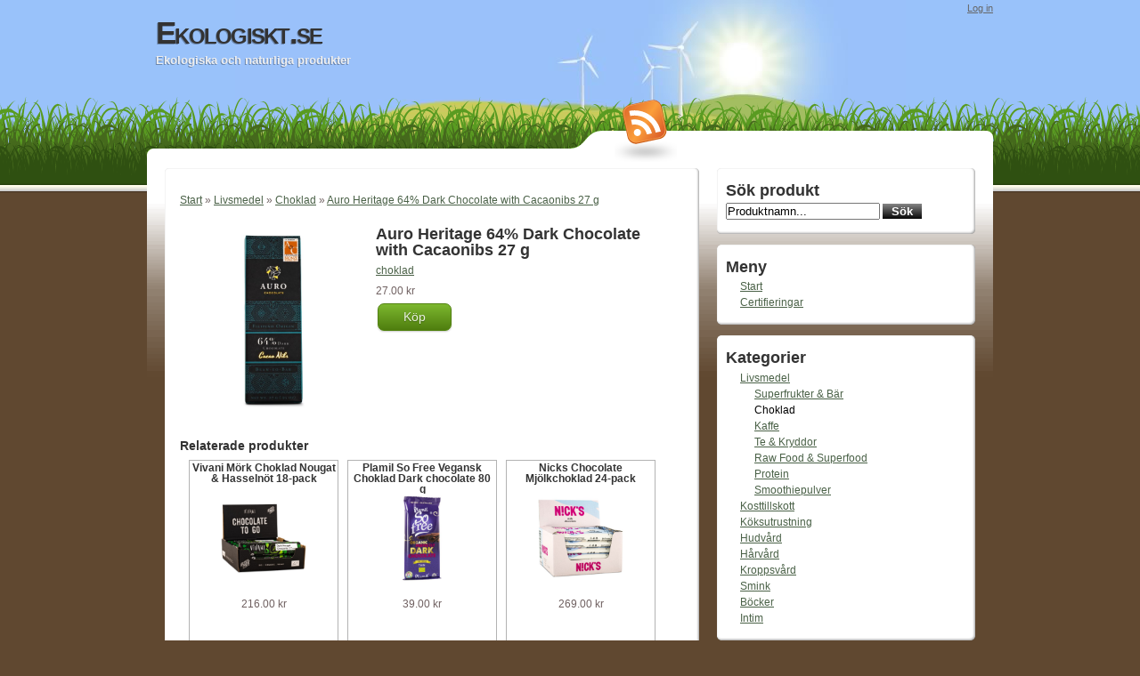

--- FILE ---
content_type: text/html; charset=UTF-8
request_url: https://ekologiskt.se/store/choklad/auro-heritage-64-dark-chocolate-with-cacaonibs-27-g-6077300086564762/
body_size: 9107
content:
<!DOCTYPE html PUBLIC "-//W3C//DTD XHTML 1.0 Transitional//EN" "http://www.w3.org/TR/xhtml1/DTD/xhtml1-transitional.dtd">
<html xmlns="http://www.w3.org/1999/xhtml" xml:lang="en" lang="en:gb">
<head profile="http://gmpg.org/xfn/11">
	<title>Auro Heritage 64% Dark Chocolate with Cacaonibs 27 g | Ekologiskt.se</title>
	<base href="https://ekologiskt.se"></base>

	<meta http-equiv="Content-Type" content="text/html; charset=UTF-8" />
	<meta http-equiv="imagetoolbar" content="no" />
	<meta name="MSSmartTagsPreventParsing" content="TRUE" />
	<link rel='archives' title='September 2016' href='https://ekologiskt.se/2016/09/' />
	<link rel='archives' title='January 2015' href='https://ekologiskt.se/2015/01/' />
	<link rel='archives' title='July 2014' href='https://ekologiskt.se/2014/07/' />
	<link rel='archives' title='April 2014' href='https://ekologiskt.se/2014/04/' />
	<link rel='archives' title='January 2014' href='https://ekologiskt.se/2014/01/' />
	<link rel='archives' title='November 2013' href='https://ekologiskt.se/2013/11/' />
	<link rel='archives' title='August 2013' href='https://ekologiskt.se/2013/08/' />
	<link rel='archives' title='March 2013' href='https://ekologiskt.se/2013/03/' />
	<link rel="pingback" href="https://ekologiskt.se/xmlrpc.php" />
	<link rel="alternate" type="application/rss+xml" title="Ekologiskt.se &raquo; global feed" href="https://ekologiskt.se/feed/" />

	<link rel="stylesheet" href="https://ekologiskt.se/wp-content/themes/grassland/style.css" type="text/css" media="screen" />
	<!--[if !IE]>-->
	<link rel="stylesheet" href="https://ekologiskt.se/wp-content/themes/grassland/iphone.css" type="text/css" media="only screen and (max-device-width: 480px)"/>
	<!--<![endif]-->
	<!--[if lt IE 7]>
	<link rel="stylesheet" href="https://ekologiskt.se/wp-content/themes/grassland/ie.css" type="text/css" media="screen"/>
	<style media="screen" type="text/css">
		.postFrame .IEFix {filter:progid:DXImageTransform.Microsoft.AlphaImageLoader(src='https://ekologiskt.se/wp-content/themes/grassland/images/post.png'), sizingMethod='image'}
		.widget .IEFix    {filter:progid:DXImageTransform.Microsoft.AlphaImageLoader(src='https://ekologiskt.se/wp-content/themes/grassland/images/widget.png'), sizingMethod='image'}
		#headerRSS        {filter:progid:DXImageTransform.Microsoft.AlphaImageLoader(src='https://ekologiskt.se/wp-content/themes/grassland/images/rss.png'), sizingMethod='image'}
	</style>
	<![endif]-->
	<meta name='robots' content='max-image-preview:large' />
<link rel="alternate" title="oEmbed (JSON)" type="application/json+oembed" href="https://ekologiskt.se/wp-json/oembed/1.0/embed?url=https%3A%2F%2Fekologiskt.se%2F" />
<link rel="alternate" title="oEmbed (XML)" type="text/xml+oembed" href="https://ekologiskt.se/wp-json/oembed/1.0/embed?url=https%3A%2F%2Fekologiskt.se%2F&#038;format=xml" />
		<!-- This site uses the Google Analytics by MonsterInsights plugin v9.11.1 - Using Analytics tracking - https://www.monsterinsights.com/ -->
		<!-- Note: MonsterInsights is not currently configured on this site. The site owner needs to authenticate with Google Analytics in the MonsterInsights settings panel. -->
					<!-- No tracking code set -->
				<!-- / Google Analytics by MonsterInsights -->
		<style id='wp-img-auto-sizes-contain-inline-css' type='text/css'>
img:is([sizes=auto i],[sizes^="auto," i]){contain-intrinsic-size:3000px 1500px}
/*# sourceURL=wp-img-auto-sizes-contain-inline-css */
</style>
<style id='wp-emoji-styles-inline-css' type='text/css'>

	img.wp-smiley, img.emoji {
		display: inline !important;
		border: none !important;
		box-shadow: none !important;
		height: 1em !important;
		width: 1em !important;
		margin: 0 0.07em !important;
		vertical-align: -0.1em !important;
		background: none !important;
		padding: 0 !important;
	}
/*# sourceURL=wp-emoji-styles-inline-css */
</style>
<style id='wp-block-library-inline-css' type='text/css'>
:root{--wp-block-synced-color:#7a00df;--wp-block-synced-color--rgb:122,0,223;--wp-bound-block-color:var(--wp-block-synced-color);--wp-editor-canvas-background:#ddd;--wp-admin-theme-color:#007cba;--wp-admin-theme-color--rgb:0,124,186;--wp-admin-theme-color-darker-10:#006ba1;--wp-admin-theme-color-darker-10--rgb:0,107,160.5;--wp-admin-theme-color-darker-20:#005a87;--wp-admin-theme-color-darker-20--rgb:0,90,135;--wp-admin-border-width-focus:2px}@media (min-resolution:192dpi){:root{--wp-admin-border-width-focus:1.5px}}.wp-element-button{cursor:pointer}:root .has-very-light-gray-background-color{background-color:#eee}:root .has-very-dark-gray-background-color{background-color:#313131}:root .has-very-light-gray-color{color:#eee}:root .has-very-dark-gray-color{color:#313131}:root .has-vivid-green-cyan-to-vivid-cyan-blue-gradient-background{background:linear-gradient(135deg,#00d084,#0693e3)}:root .has-purple-crush-gradient-background{background:linear-gradient(135deg,#34e2e4,#4721fb 50%,#ab1dfe)}:root .has-hazy-dawn-gradient-background{background:linear-gradient(135deg,#faaca8,#dad0ec)}:root .has-subdued-olive-gradient-background{background:linear-gradient(135deg,#fafae1,#67a671)}:root .has-atomic-cream-gradient-background{background:linear-gradient(135deg,#fdd79a,#004a59)}:root .has-nightshade-gradient-background{background:linear-gradient(135deg,#330968,#31cdcf)}:root .has-midnight-gradient-background{background:linear-gradient(135deg,#020381,#2874fc)}:root{--wp--preset--font-size--normal:16px;--wp--preset--font-size--huge:42px}.has-regular-font-size{font-size:1em}.has-larger-font-size{font-size:2.625em}.has-normal-font-size{font-size:var(--wp--preset--font-size--normal)}.has-huge-font-size{font-size:var(--wp--preset--font-size--huge)}.has-text-align-center{text-align:center}.has-text-align-left{text-align:left}.has-text-align-right{text-align:right}.has-fit-text{white-space:nowrap!important}#end-resizable-editor-section{display:none}.aligncenter{clear:both}.items-justified-left{justify-content:flex-start}.items-justified-center{justify-content:center}.items-justified-right{justify-content:flex-end}.items-justified-space-between{justify-content:space-between}.screen-reader-text{border:0;clip-path:inset(50%);height:1px;margin:-1px;overflow:hidden;padding:0;position:absolute;width:1px;word-wrap:normal!important}.screen-reader-text:focus{background-color:#ddd;clip-path:none;color:#444;display:block;font-size:1em;height:auto;left:5px;line-height:normal;padding:15px 23px 14px;text-decoration:none;top:5px;width:auto;z-index:100000}html :where(.has-border-color){border-style:solid}html :where([style*=border-top-color]){border-top-style:solid}html :where([style*=border-right-color]){border-right-style:solid}html :where([style*=border-bottom-color]){border-bottom-style:solid}html :where([style*=border-left-color]){border-left-style:solid}html :where([style*=border-width]){border-style:solid}html :where([style*=border-top-width]){border-top-style:solid}html :where([style*=border-right-width]){border-right-style:solid}html :where([style*=border-bottom-width]){border-bottom-style:solid}html :where([style*=border-left-width]){border-left-style:solid}html :where(img[class*=wp-image-]){height:auto;max-width:100%}:where(figure){margin:0 0 1em}html :where(.is-position-sticky){--wp-admin--admin-bar--position-offset:var(--wp-admin--admin-bar--height,0px)}@media screen and (max-width:600px){html :where(.is-position-sticky){--wp-admin--admin-bar--position-offset:0px}}

/*# sourceURL=wp-block-library-inline-css */
</style><style id='global-styles-inline-css' type='text/css'>
:root{--wp--preset--aspect-ratio--square: 1;--wp--preset--aspect-ratio--4-3: 4/3;--wp--preset--aspect-ratio--3-4: 3/4;--wp--preset--aspect-ratio--3-2: 3/2;--wp--preset--aspect-ratio--2-3: 2/3;--wp--preset--aspect-ratio--16-9: 16/9;--wp--preset--aspect-ratio--9-16: 9/16;--wp--preset--color--black: #000000;--wp--preset--color--cyan-bluish-gray: #abb8c3;--wp--preset--color--white: #ffffff;--wp--preset--color--pale-pink: #f78da7;--wp--preset--color--vivid-red: #cf2e2e;--wp--preset--color--luminous-vivid-orange: #ff6900;--wp--preset--color--luminous-vivid-amber: #fcb900;--wp--preset--color--light-green-cyan: #7bdcb5;--wp--preset--color--vivid-green-cyan: #00d084;--wp--preset--color--pale-cyan-blue: #8ed1fc;--wp--preset--color--vivid-cyan-blue: #0693e3;--wp--preset--color--vivid-purple: #9b51e0;--wp--preset--gradient--vivid-cyan-blue-to-vivid-purple: linear-gradient(135deg,rgb(6,147,227) 0%,rgb(155,81,224) 100%);--wp--preset--gradient--light-green-cyan-to-vivid-green-cyan: linear-gradient(135deg,rgb(122,220,180) 0%,rgb(0,208,130) 100%);--wp--preset--gradient--luminous-vivid-amber-to-luminous-vivid-orange: linear-gradient(135deg,rgb(252,185,0) 0%,rgb(255,105,0) 100%);--wp--preset--gradient--luminous-vivid-orange-to-vivid-red: linear-gradient(135deg,rgb(255,105,0) 0%,rgb(207,46,46) 100%);--wp--preset--gradient--very-light-gray-to-cyan-bluish-gray: linear-gradient(135deg,rgb(238,238,238) 0%,rgb(169,184,195) 100%);--wp--preset--gradient--cool-to-warm-spectrum: linear-gradient(135deg,rgb(74,234,220) 0%,rgb(151,120,209) 20%,rgb(207,42,186) 40%,rgb(238,44,130) 60%,rgb(251,105,98) 80%,rgb(254,248,76) 100%);--wp--preset--gradient--blush-light-purple: linear-gradient(135deg,rgb(255,206,236) 0%,rgb(152,150,240) 100%);--wp--preset--gradient--blush-bordeaux: linear-gradient(135deg,rgb(254,205,165) 0%,rgb(254,45,45) 50%,rgb(107,0,62) 100%);--wp--preset--gradient--luminous-dusk: linear-gradient(135deg,rgb(255,203,112) 0%,rgb(199,81,192) 50%,rgb(65,88,208) 100%);--wp--preset--gradient--pale-ocean: linear-gradient(135deg,rgb(255,245,203) 0%,rgb(182,227,212) 50%,rgb(51,167,181) 100%);--wp--preset--gradient--electric-grass: linear-gradient(135deg,rgb(202,248,128) 0%,rgb(113,206,126) 100%);--wp--preset--gradient--midnight: linear-gradient(135deg,rgb(2,3,129) 0%,rgb(40,116,252) 100%);--wp--preset--font-size--small: 13px;--wp--preset--font-size--medium: 20px;--wp--preset--font-size--large: 36px;--wp--preset--font-size--x-large: 42px;--wp--preset--spacing--20: 0.44rem;--wp--preset--spacing--30: 0.67rem;--wp--preset--spacing--40: 1rem;--wp--preset--spacing--50: 1.5rem;--wp--preset--spacing--60: 2.25rem;--wp--preset--spacing--70: 3.38rem;--wp--preset--spacing--80: 5.06rem;--wp--preset--shadow--natural: 6px 6px 9px rgba(0, 0, 0, 0.2);--wp--preset--shadow--deep: 12px 12px 50px rgba(0, 0, 0, 0.4);--wp--preset--shadow--sharp: 6px 6px 0px rgba(0, 0, 0, 0.2);--wp--preset--shadow--outlined: 6px 6px 0px -3px rgb(255, 255, 255), 6px 6px rgb(0, 0, 0);--wp--preset--shadow--crisp: 6px 6px 0px rgb(0, 0, 0);}:where(.is-layout-flex){gap: 0.5em;}:where(.is-layout-grid){gap: 0.5em;}body .is-layout-flex{display: flex;}.is-layout-flex{flex-wrap: wrap;align-items: center;}.is-layout-flex > :is(*, div){margin: 0;}body .is-layout-grid{display: grid;}.is-layout-grid > :is(*, div){margin: 0;}:where(.wp-block-columns.is-layout-flex){gap: 2em;}:where(.wp-block-columns.is-layout-grid){gap: 2em;}:where(.wp-block-post-template.is-layout-flex){gap: 1.25em;}:where(.wp-block-post-template.is-layout-grid){gap: 1.25em;}.has-black-color{color: var(--wp--preset--color--black) !important;}.has-cyan-bluish-gray-color{color: var(--wp--preset--color--cyan-bluish-gray) !important;}.has-white-color{color: var(--wp--preset--color--white) !important;}.has-pale-pink-color{color: var(--wp--preset--color--pale-pink) !important;}.has-vivid-red-color{color: var(--wp--preset--color--vivid-red) !important;}.has-luminous-vivid-orange-color{color: var(--wp--preset--color--luminous-vivid-orange) !important;}.has-luminous-vivid-amber-color{color: var(--wp--preset--color--luminous-vivid-amber) !important;}.has-light-green-cyan-color{color: var(--wp--preset--color--light-green-cyan) !important;}.has-vivid-green-cyan-color{color: var(--wp--preset--color--vivid-green-cyan) !important;}.has-pale-cyan-blue-color{color: var(--wp--preset--color--pale-cyan-blue) !important;}.has-vivid-cyan-blue-color{color: var(--wp--preset--color--vivid-cyan-blue) !important;}.has-vivid-purple-color{color: var(--wp--preset--color--vivid-purple) !important;}.has-black-background-color{background-color: var(--wp--preset--color--black) !important;}.has-cyan-bluish-gray-background-color{background-color: var(--wp--preset--color--cyan-bluish-gray) !important;}.has-white-background-color{background-color: var(--wp--preset--color--white) !important;}.has-pale-pink-background-color{background-color: var(--wp--preset--color--pale-pink) !important;}.has-vivid-red-background-color{background-color: var(--wp--preset--color--vivid-red) !important;}.has-luminous-vivid-orange-background-color{background-color: var(--wp--preset--color--luminous-vivid-orange) !important;}.has-luminous-vivid-amber-background-color{background-color: var(--wp--preset--color--luminous-vivid-amber) !important;}.has-light-green-cyan-background-color{background-color: var(--wp--preset--color--light-green-cyan) !important;}.has-vivid-green-cyan-background-color{background-color: var(--wp--preset--color--vivid-green-cyan) !important;}.has-pale-cyan-blue-background-color{background-color: var(--wp--preset--color--pale-cyan-blue) !important;}.has-vivid-cyan-blue-background-color{background-color: var(--wp--preset--color--vivid-cyan-blue) !important;}.has-vivid-purple-background-color{background-color: var(--wp--preset--color--vivid-purple) !important;}.has-black-border-color{border-color: var(--wp--preset--color--black) !important;}.has-cyan-bluish-gray-border-color{border-color: var(--wp--preset--color--cyan-bluish-gray) !important;}.has-white-border-color{border-color: var(--wp--preset--color--white) !important;}.has-pale-pink-border-color{border-color: var(--wp--preset--color--pale-pink) !important;}.has-vivid-red-border-color{border-color: var(--wp--preset--color--vivid-red) !important;}.has-luminous-vivid-orange-border-color{border-color: var(--wp--preset--color--luminous-vivid-orange) !important;}.has-luminous-vivid-amber-border-color{border-color: var(--wp--preset--color--luminous-vivid-amber) !important;}.has-light-green-cyan-border-color{border-color: var(--wp--preset--color--light-green-cyan) !important;}.has-vivid-green-cyan-border-color{border-color: var(--wp--preset--color--vivid-green-cyan) !important;}.has-pale-cyan-blue-border-color{border-color: var(--wp--preset--color--pale-cyan-blue) !important;}.has-vivid-cyan-blue-border-color{border-color: var(--wp--preset--color--vivid-cyan-blue) !important;}.has-vivid-purple-border-color{border-color: var(--wp--preset--color--vivid-purple) !important;}.has-vivid-cyan-blue-to-vivid-purple-gradient-background{background: var(--wp--preset--gradient--vivid-cyan-blue-to-vivid-purple) !important;}.has-light-green-cyan-to-vivid-green-cyan-gradient-background{background: var(--wp--preset--gradient--light-green-cyan-to-vivid-green-cyan) !important;}.has-luminous-vivid-amber-to-luminous-vivid-orange-gradient-background{background: var(--wp--preset--gradient--luminous-vivid-amber-to-luminous-vivid-orange) !important;}.has-luminous-vivid-orange-to-vivid-red-gradient-background{background: var(--wp--preset--gradient--luminous-vivid-orange-to-vivid-red) !important;}.has-very-light-gray-to-cyan-bluish-gray-gradient-background{background: var(--wp--preset--gradient--very-light-gray-to-cyan-bluish-gray) !important;}.has-cool-to-warm-spectrum-gradient-background{background: var(--wp--preset--gradient--cool-to-warm-spectrum) !important;}.has-blush-light-purple-gradient-background{background: var(--wp--preset--gradient--blush-light-purple) !important;}.has-blush-bordeaux-gradient-background{background: var(--wp--preset--gradient--blush-bordeaux) !important;}.has-luminous-dusk-gradient-background{background: var(--wp--preset--gradient--luminous-dusk) !important;}.has-pale-ocean-gradient-background{background: var(--wp--preset--gradient--pale-ocean) !important;}.has-electric-grass-gradient-background{background: var(--wp--preset--gradient--electric-grass) !important;}.has-midnight-gradient-background{background: var(--wp--preset--gradient--midnight) !important;}.has-small-font-size{font-size: var(--wp--preset--font-size--small) !important;}.has-medium-font-size{font-size: var(--wp--preset--font-size--medium) !important;}.has-large-font-size{font-size: var(--wp--preset--font-size--large) !important;}.has-x-large-font-size{font-size: var(--wp--preset--font-size--x-large) !important;}
/*# sourceURL=global-styles-inline-css */
</style>

<style id='classic-theme-styles-inline-css' type='text/css'>
/*! This file is auto-generated */
.wp-block-button__link{color:#fff;background-color:#32373c;border-radius:9999px;box-shadow:none;text-decoration:none;padding:calc(.667em + 2px) calc(1.333em + 2px);font-size:1.125em}.wp-block-file__button{background:#32373c;color:#fff;text-decoration:none}
/*# sourceURL=/wp-includes/css/classic-themes.min.css */
</style>
<script type="text/javascript" src="https://ekologiskt.se/wp-includes/js/jquery/jquery.min.js?ver=3.7.1" id="jquery-core-js"></script>
<script type="text/javascript" src="https://ekologiskt.se/wp-includes/js/jquery/jquery-migrate.min.js?ver=3.4.1" id="jquery-migrate-js"></script>
<script type="text/javascript" id="behaviour-js-extra">
/* <![CDATA[ */
var behaviourL10n = {"searchError":"Oops! Try again.","searchPrompt":"Search","trackbackShowText":"Show trackbacks","trackbackHideText":"Hide trackbacks"};
//# sourceURL=behaviour-js-extra
/* ]]> */
</script>
<script type="text/javascript" src="https://ekologiskt.se/wp-content/themes/grassland/js/behaviour.min.js?ver=1" id="behaviour-js"></script>
<link rel="https://api.w.org/" href="https://ekologiskt.se/wp-json/" /><link rel="alternate" title="JSON" type="application/json" href="https://ekologiskt.se/wp-json/wp/v2/pages/4" /><link rel="EditURI" type="application/rsd+xml" title="RSD" href="https://ekologiskt.se/xmlrpc.php?rsd" />
<link rel='shortlink' href='https://ekologiskt.se/' />
<link rel='stylesheet' href='/store/style/css' type='text/css' />

<meta name="description" content="" />
<meta name="keywords" content="Auro,Heritage,64%,Dark,Chocolate,with,Cacaonibs,27,g,Choklad" /></head>

<body id="jan" class="home wp-singular page-template-default page page-id-4 wp-theme-grassland webkit">
<div id="layer1">

<div id="container">
	<div id="header">
		<div id="titles">
			<h1 id="siteTitle"><a href="https://ekologiskt.se">Ekologiskt.se</a></h1>
			<h2 id="tagline">Ekologiska och naturliga produkter</h2>
		</div>
		<div class="login"><a href="https://ekologiskt.se/wp-login.php">Log in</a></div>
	</div>
	<div id="documentBody">
		<div id="navigationBar">
			<a href="https://ekologiskt.se/feed/" id="headerRSS"><img src="https://ekologiskt.se/wp-content/themes/grassland/images/rss.png" alt="Site wide RSS feed."/></a>
			<div id="headerSearcher" style="display: none">
				<form method="get" action="https://ekologiskt.se/" class="searchForm">
					<fieldset>
					<input type="text" class="searchInput" value="" name="s" />
					<input type="image" class="searchSubmit" alt="Search" src="https://ekologiskt.se/wp-content/themes/grassland/images/search.gif"/>
					</fieldset>
				</form>
			</div>
		</div>
<div id="content">
	<div class="postFrame">
		<span class="postFrameTop"><span class="IEFix"></span></span>
		<div class="postContent">
			
			<div class="postBody"><!-- @@3.12.9008 --><div id="view">
<div class="modwrp col1">
<div class="modcont" >
<a href='/'>Start</a> &raquo; <a href='/store/category/livsmedel/'>Livsmedel</a> &raquo; <a href='/store/category/choklad/'>Choklad</a> &raquo; <a href='/store/choklad/auro-heritage-64-dark-chocolate-with-cacaonibs-27-g-6077300086564762/'>Auro Heritage 64% Dark Chocolate with Cacaonibs 27 g</a><div class="clearingdiv">&nbsp;</div>
</div>
<div class="modcont" >
<!-- Single Product -->
<div class="sp">
<div class="lc">
<div class="thmb">
<a href="/store/product/buy/6077300086564762/auro-heritage-64-dark-chocolate-with-cacaonibs-27-g/" title="Auro Heritage 64% Dark Chocolate with Cacaonibs 27 g" target="_blank" rel="nofollow">
<img decoding="async" src="https://www.svenskhalsokost.se/bilder/auro_heritage_64pct_dark_chocolate_with_cacaonibs_54480_600x600.jpg" alt="Auro Heritage 64% Dark Chocolate with Cacaonibs 27 g" title="Auro Heritage 64% Dark Chocolate with Cacaonibs 27 g" />
</a>
</div>
</div>
<div class="rc">
<h2><a href="/store/product/buy/6077300086564762/auro-heritage-64-dark-chocolate-with-cacaonibs-27-g/" title="Auro Heritage 64% Dark Chocolate with Cacaonibs 27 g" target="_blank" rel="nofollow">Auro Heritage 64% Dark Chocolate with Cacaonibs 27 g</a></h2>
<p class="desc"></p>
<div>
<a href="/store/tags/choklad/">choklad</a></div>
<div class="prc">27.00&nbsp;kr</div>
<div class="btns">
<a href="/store/product/buy/6077300086564762/auro-heritage-64-dark-chocolate-with-cacaonibs-27-g/" class="dfbutton dfgreen dflarge" title="Köp produkten" target="_blank" rel="nofollow">Köp</a>
</div>
</div>
<div class="clearingdiv">
</div>
</div>
<!-- /Single Product --><div class="clearingdiv">&nbsp;</div>
</div>
<div class="modcont" >
<!-- Related Products Heading -->
<h3>Relaterade produkter</h3>
<!-- /Related Products Heading -->
<!-- Related Products List -->
<div>
<div class="modwrp col1">
<div class="modcont" >
<div class="pl">
<div class="t1 col3">
<div class="bdr">
<h4 style="height: 30px; text-align: center"><a href="/store/choklad/vivani-moerk-choklad-nougat-hasselnoet-18-pack-6077300723716397/" title="Vivani Mörk Choklad Nougat & Hasselnöt 18-pack">Vivani Mörk Choklad Nougat & Hasselnöt 18-pack</a></h4>
<div class="thmb"><a href="/store/choklad/vivani-moerk-choklad-nougat-hasselnoet-18-pack-6077300723716397/" title="Vivani Mörk Choklad Nougat & Hasselnöt 18-pack"><img decoding="async" src="https://www.svenskhalsokost.se/bilder/vivani_mork_choklad_55614_600x600.jpg" alt="Vivani Mörk Choklad Nougat &amp; Hasselnöt 18-pack" title="Vivani Mörk Choklad Nougat &amp; Hasselnöt 18-pack" /></a></div>
<div class="prc">216.00&nbsp;kr</div>
<p class="desc"></p>
<div class="btns">
<a href="/store/choklad/vivani-moerk-choklad-nougat-hasselnoet-18-pack-6077300723716397/" title="Visa Vivani Mörk Choklad Nougat & Hasselnöt 18-pack" class="dfbutton dfgreen dfmedium">Info</a>
<a href="/store/product/buy/6077300723716397/vivani-moerk-choklad-nougat-hasselnoet-18-pack/" title="Köp Vivani Mörk Choklad Nougat & Hasselnöt 18-pack" class="dfbutton dfgreen dfmedium" rel="nofollow">Köp</a>
</div>
<div class="clearingdiv">
</div>
</div>
</div>
<div class="t1 col3">
<div class="bdr">
<h4 style="height: 30px; text-align: center"><a href="/store/choklad/plamil-so-free-vegansk-choklad-dark-chocolate-80-g-6077301530478267/" title="Plamil So Free Vegansk Choklad Dark chocolate 80 g">Plamil So Free Vegansk Choklad Dark chocolate 80 g</a></h4>
<div class="thmb"><a href="/store/choklad/plamil-so-free-vegansk-choklad-dark-chocolate-80-g-6077301530478267/" title="Plamil So Free Vegansk Choklad Dark chocolate 80 g"><img decoding="async" src="https://www.svenskhalsokost.se/bilder/plamil_so_free_vegansk_choklad_52047_600x600.jpg" alt="Plamil So Free Vegansk Choklad Dark chocolate 80 g" title="Plamil So Free Vegansk Choklad Dark chocolate 80 g" /></a></div>
<div class="prc">39.00&nbsp;kr</div>
<p class="desc"></p>
<div class="btns">
<a href="/store/choklad/plamil-so-free-vegansk-choklad-dark-chocolate-80-g-6077301530478267/" title="Visa Plamil So Free Vegansk Choklad Dark chocolate 80 g" class="dfbutton dfgreen dfmedium">Info</a>
<a href="/store/product/buy/6077301530478267/plamil-so-free-vegansk-choklad-dark-chocolate-80-g/" title="Köp Plamil So Free Vegansk Choklad Dark chocolate 80 g" class="dfbutton dfgreen dfmedium" rel="nofollow">Köp</a>
</div>
<div class="clearingdiv">
</div>
</div>
</div>
<div class="t1 col3">
<div class="bdr">
<h4 style="height: 30px; text-align: center"><a href="/store/choklad/nicks-chocolate-mjoelkchoklad-24-pack-6077300432125580/" title="Nicks Chocolate Mjölkchoklad 24-pack">Nicks Chocolate Mjölkchoklad 24-pack</a></h4>
<div class="thmb"><a href="/store/choklad/nicks-chocolate-mjoelkchoklad-24-pack-6077300432125580/" title="Nicks Chocolate Mjölkchoklad 24-pack"><img decoding="async" src="https://www.svenskhalsokost.se/bilder/nicks_chocolate_51526_600x600.jpg" alt="Nicks Chocolate Mjölkchoklad 24-pack" title="Nicks Chocolate Mjölkchoklad 24-pack" /></a></div>
<div class="prc">269.00&nbsp;kr</div>
<p class="desc"></p>
<div class="btns">
<a href="/store/choklad/nicks-chocolate-mjoelkchoklad-24-pack-6077300432125580/" title="Visa Nicks Chocolate Mjölkchoklad 24-pack" class="dfbutton dfgreen dfmedium">Info</a>
<a href="/store/product/buy/6077300432125580/nicks-chocolate-mjoelkchoklad-24-pack/" title="Köp Nicks Chocolate Mjölkchoklad 24-pack" class="dfbutton dfgreen dfmedium" rel="nofollow">Köp</a>
</div>
<div class="clearingdiv">
</div>
</div>
</div>
<div class="clearingdiv">
</div>
</div><div class="clearingdiv">&nbsp;</div>
</div>
</div>
<div class="clearingdiv">&nbsp;</div>
</div><!-- @@CACHE -->
<!-- /Related Products List -->
<div class="clearingdiv">&nbsp;</div>
</div>
<div class="modcont" >
<div class="clearingdiv">&nbsp;</div>
</div>
</div>
<div class="clearingdiv">&nbsp;</div>
</div>				<div class="clear"></div>
			</div>

			
		</div>
		<span class="postFrameBottom"><span class="IEFix"></span></span>
	</div></div>
<div id="sidebar">
<div class="widget store_widget"><span class="widgetTop"><span class="IEFix"></span></span><div class="widgetCentre">
<strong class="widgetTitle">
Sök produkt
</strong>
<div id="wdgt_ss">
<script type="text/javascript">
<!--
/*
 * NOTE: This JS code would be much better off
 * existing in your theme's header.php file.
*/
function wash( anInput ) { if(anInput.value == anInput.defaultValue) anInput.value = ''; }
function checkWash( anInput ) { if(anInput.value == '') anInput.value = anInput.defaultValue; }
//-->
</script>
<div class="store_search_form">
<form action='/store/search/' method='get'><input onfocus="wash(this);" onblur="checkWash(this);" value="Produktnamn..." name="word" value='' />
<input type='submit' value='Sök' />
</form>
</div>
</div>
</div><span class="widgetBottom"><span class="IEFix"></span></span></div>
<div class="widget widget_nav_menu"><span class="widgetTop"><span class="IEFix"></span></span><div class="widgetCentre"><strong class="widgetTitle">Meny</strong><div class="menu-huvudmeny-container"><ul id="menu-huvudmeny" class="menu"><li id="menu-item-28" class="menu-item menu-item-type-post_type menu-item-object-page menu-item-home current-menu-item page_item page-item-4 current_page_item menu-item-28"><a href="https://ekologiskt.se/" aria-current="page">Start</a></li>
<li id="menu-item-89" class="menu-item menu-item-type-post_type menu-item-object-page menu-item-89"><a href="https://ekologiskt.se/certifieringar/">Certifieringar</a></li>
</ul></div></div><span class="widgetBottom"><span class="IEFix"></span></span></div>
<div class="widget store_widget"><span class="widgetTop"><span class="IEFix"></span></span><div class="widgetCentre">
<strong class="widgetTitle">
Kategorier
</strong>
<div id="wdgt_cl">
<ul><li>
<a href="/store/category/livsmedel/" title="Livsmedel">Livsmedel</a>
<ul><li>
<a href="/store/category/superfrukter-baer/" title="Superfrukter &amp; Bär">Superfrukter &amp; Bär</a>
</li>
<li class="active">
Choklad</li>
<li>
<a href="/store/category/kaffe/" title="Kaffe">Kaffe</a>
</li>
<li>
<a href="/store/category/te-kryddor/" title="Te &amp; Kryddor">Te &amp; Kryddor</a>
</li>
<li>
<a href="/store/category/raw-food-superfood/" title="Raw Food &amp; Superfood">Raw Food &amp; Superfood</a>
</li>
<li>
<a href="/store/category/protein/" title="Protein">Protein</a>
</li>
<li>
<a href="/store/category/smoothiepulver/" title="Smoothiepulver">Smoothiepulver</a>
</li>
</ul></li>
<li>
<a href="/store/category/kosttillskott/" title="Kosttillskott">Kosttillskott</a>
</li>
<li>
<a href="/store/category/koeksutrustning/" title="Köksutrustning">Köksutrustning</a>
</li>
<li>
<a href="/store/category/hudvaard/" title="Hudvård">Hudvård</a>
</li>
<li>
<a href="/store/category/haarvaard/" title="Hårvård">Hårvård</a>
</li>
<li>
<a href="/store/category/kroppsvaard/" title="Kroppsvård">Kroppsvård</a>
</li>
<li>
<a href="/store/category/smink/" title="Smink">Smink</a>
</li>
<li>
<a href="/store/category/boecker/" title="Böcker">Böcker</a>
</li>
<li>
<a href="/store/category/intim/" title="Intim">Intim</a>
</li>
</ul></div>
</div><span class="widgetBottom"><span class="IEFix"></span></span></div>

<div class="widget store_widget"><span class="widgetTop"><span class="IEFix"></span></span><div class="widgetCentre">
<strong class="widgetTitle">
Filtrera på pris
</strong>
<div id="widget_price_filter">
<ul>
<li><a href="https://ekologiskt.se/store/choklad/auro-heritage-64-dark-chocolate-with-cacaonibs-27-g-6077300086564762/?price=-50">Mindre än 50</a></li>
<li><a href="https://ekologiskt.se/store/choklad/auro-heritage-64-dark-chocolate-with-cacaonibs-27-g-6077300086564762/?price=50-100">50 ~ 100</a></li>
<li><a href="https://ekologiskt.se/store/choklad/auro-heritage-64-dark-chocolate-with-cacaonibs-27-g-6077300086564762/?price=100-200">100 ~ 200</a></li>
<li><a href="https://ekologiskt.se/store/choklad/auro-heritage-64-dark-chocolate-with-cacaonibs-27-g-6077300086564762/?price=200-">Över 200</a></li>
<ul>
</div>
</div><span class="widgetBottom"><span class="IEFix"></span></span></div>

		<div class="widget widget_recent_entries"><span class="widgetTop"><span class="IEFix"></span></span><div class="widgetCentre">
		<strong class="widgetTitle">Nyheter</strong>
		<ul>
											<li>
					<a href="https://ekologiskt.se/ekologiskt/sverige-etta-i-varlden-med-ekologisk-mat/">Sverige etta i världen med ekologisk mat</a>
									</li>
											<li>
					<a href="https://ekologiskt.se/ekologiskt/eko-forsaljningen-boomar-i-sverige/">Eko-försäljningen boomar i Sverige</a>
									</li>
											<li>
					<a href="https://ekologiskt.se/ekologiskt/ny-forskning-ekoodling-battre-an-ryktet/">Ny forskning – ekoodling bättre än ryktet</a>
									</li>
											<li>
					<a href="https://ekologiskt.se/ekologiskt/forskare-ekologiskt-ar-nyttigare/">Forskare: Ekologiskt ÄR nyttigare</a>
									</li>
											<li>
					<a href="https://ekologiskt.se/ekologiskt/kemikalier-i-nio-av-tio-frukter/">Kemikalier i nio av tio frukter</a>
									</li>
					</ul>

		</div><span class="widgetBottom"><span class="IEFix"></span></span></div><div class="widget widget_text"><span class="widgetTop"><span class="IEFix"></span></span><div class="widgetCentre">			<div class="textwidget"><img src="https://ekologiskt.se/wp-content/uploads/sites/20/2013/03/KRAV_marke.png"/>
<img src="https://ekologiskt.se/wp-content/uploads/sites/20/2013/03/fair_trade.jpg"/>
</div>
		</div><span class="widgetBottom"><span class="IEFix"></span></span></div><div class="widget widget_links"><span class="widgetTop"><span class="IEFix"></span></span><div class="widgetCentre"><strong class="widgetTitle">Rekommenderas</strong>
	<ul class='xoxo blogroll'>
<li><a href="http://ingridbbeautiful.wordpress.com/" target="_blank">Ingrid B Beautiful</a></li>
<li><a href="http://www.gogreenmakeup.net/" target="_blank">Go Green Makeup</a></li>

	</ul>
</div><span class="widgetBottom"><span class="IEFix"></span></span></div>
<div class="widget widget_advancedcustomfacebooklikeboxwidget"><span class="widgetTop"><span class="IEFix"></span></span><div class="widgetCentre"><strong class="widgetTitle">Facebook</strong>
            <script>(function(d, s, id) {
                var js, fjs = d.getElementsByTagName(s)[0];
                if (d.getElementById(id)) return;
                js = d.createElement(s); js.id = id;
                js.src = '//connect.facebook.net/en_US/all.js#xfbml=1';
                fjs.parentNode.insertBefore(js, fjs);
              }(document, 'script', 'facebook-jssdk'));
             </script>
  
<div id='advanced_facebook_likebox_widget' class='' style='max-width: 235px;'>
		<div class='fbCustom' style='background:#ffffff; width:235px; padding: 15px; border: 2px solid #ffffff; border-radius: 15px;'>
        <div class='FBWrap' style='height:325px; overflow: hidden;'>
            <div class='fb-like-box'
                data-width='235' data-height='325' 
                data-href='https://www.facebook.com/ekologiskt.se'
                data-border-color='#ffffff' data-show-faces='true'
                data-stream='false' data-header='false' data-color-scheme='light'>
            </div>
         </div></div></div></div><span class="widgetBottom"><span class="IEFix"></span></span></div></div>			<div id="footer">
				<span class="footerLink">
				</span>
				<script type="speculationrules">
{"prefetch":[{"source":"document","where":{"and":[{"href_matches":"/*"},{"not":{"href_matches":["/wp-*.php","/wp-admin/*","/wp-content/uploads/sites/20/*","/wp-content/*","/wp-content/plugins/*","/wp-content/themes/grassland/*","/*\\?(.+)"]}},{"not":{"selector_matches":"a[rel~=\"nofollow\"]"}},{"not":{"selector_matches":".no-prefetch, .no-prefetch a"}}]},"eagerness":"conservative"}]}
</script>
<script id="wp-emoji-settings" type="application/json">
{"baseUrl":"https://s.w.org/images/core/emoji/17.0.2/72x72/","ext":".png","svgUrl":"https://s.w.org/images/core/emoji/17.0.2/svg/","svgExt":".svg","source":{"concatemoji":"https://ekologiskt.se/wp-includes/js/wp-emoji-release.min.js?ver=6.9"}}
</script>
<script type="module">
/* <![CDATA[ */
/*! This file is auto-generated */
const a=JSON.parse(document.getElementById("wp-emoji-settings").textContent),o=(window._wpemojiSettings=a,"wpEmojiSettingsSupports"),s=["flag","emoji"];function i(e){try{var t={supportTests:e,timestamp:(new Date).valueOf()};sessionStorage.setItem(o,JSON.stringify(t))}catch(e){}}function c(e,t,n){e.clearRect(0,0,e.canvas.width,e.canvas.height),e.fillText(t,0,0);t=new Uint32Array(e.getImageData(0,0,e.canvas.width,e.canvas.height).data);e.clearRect(0,0,e.canvas.width,e.canvas.height),e.fillText(n,0,0);const a=new Uint32Array(e.getImageData(0,0,e.canvas.width,e.canvas.height).data);return t.every((e,t)=>e===a[t])}function p(e,t){e.clearRect(0,0,e.canvas.width,e.canvas.height),e.fillText(t,0,0);var n=e.getImageData(16,16,1,1);for(let e=0;e<n.data.length;e++)if(0!==n.data[e])return!1;return!0}function u(e,t,n,a){switch(t){case"flag":return n(e,"\ud83c\udff3\ufe0f\u200d\u26a7\ufe0f","\ud83c\udff3\ufe0f\u200b\u26a7\ufe0f")?!1:!n(e,"\ud83c\udde8\ud83c\uddf6","\ud83c\udde8\u200b\ud83c\uddf6")&&!n(e,"\ud83c\udff4\udb40\udc67\udb40\udc62\udb40\udc65\udb40\udc6e\udb40\udc67\udb40\udc7f","\ud83c\udff4\u200b\udb40\udc67\u200b\udb40\udc62\u200b\udb40\udc65\u200b\udb40\udc6e\u200b\udb40\udc67\u200b\udb40\udc7f");case"emoji":return!a(e,"\ud83e\u1fac8")}return!1}function f(e,t,n,a){let r;const o=(r="undefined"!=typeof WorkerGlobalScope&&self instanceof WorkerGlobalScope?new OffscreenCanvas(300,150):document.createElement("canvas")).getContext("2d",{willReadFrequently:!0}),s=(o.textBaseline="top",o.font="600 32px Arial",{});return e.forEach(e=>{s[e]=t(o,e,n,a)}),s}function r(e){var t=document.createElement("script");t.src=e,t.defer=!0,document.head.appendChild(t)}a.supports={everything:!0,everythingExceptFlag:!0},new Promise(t=>{let n=function(){try{var e=JSON.parse(sessionStorage.getItem(o));if("object"==typeof e&&"number"==typeof e.timestamp&&(new Date).valueOf()<e.timestamp+604800&&"object"==typeof e.supportTests)return e.supportTests}catch(e){}return null}();if(!n){if("undefined"!=typeof Worker&&"undefined"!=typeof OffscreenCanvas&&"undefined"!=typeof URL&&URL.createObjectURL&&"undefined"!=typeof Blob)try{var e="postMessage("+f.toString()+"("+[JSON.stringify(s),u.toString(),c.toString(),p.toString()].join(",")+"));",a=new Blob([e],{type:"text/javascript"});const r=new Worker(URL.createObjectURL(a),{name:"wpTestEmojiSupports"});return void(r.onmessage=e=>{i(n=e.data),r.terminate(),t(n)})}catch(e){}i(n=f(s,u,c,p))}t(n)}).then(e=>{for(const n in e)a.supports[n]=e[n],a.supports.everything=a.supports.everything&&a.supports[n],"flag"!==n&&(a.supports.everythingExceptFlag=a.supports.everythingExceptFlag&&a.supports[n]);var t;a.supports.everythingExceptFlag=a.supports.everythingExceptFlag&&!a.supports.flag,a.supports.everything||((t=a.source||{}).concatemoji?r(t.concatemoji):t.wpemoji&&t.twemoji&&(r(t.twemoji),r(t.wpemoji)))});
//# sourceURL=https://ekologiskt.se/wp-includes/js/wp-emoji-loader.min.js
/* ]]> */
</script>
				<div class="clear"></div>
			</div>
		</div>
	</div>
	</div>
<script defer src="https://static.cloudflareinsights.com/beacon.min.js/vcd15cbe7772f49c399c6a5babf22c1241717689176015" integrity="sha512-ZpsOmlRQV6y907TI0dKBHq9Md29nnaEIPlkf84rnaERnq6zvWvPUqr2ft8M1aS28oN72PdrCzSjY4U6VaAw1EQ==" data-cf-beacon='{"version":"2024.11.0","token":"006a606827944f309da1cbd0fac9bd36","r":1,"server_timing":{"name":{"cfCacheStatus":true,"cfEdge":true,"cfExtPri":true,"cfL4":true,"cfOrigin":true,"cfSpeedBrain":true},"location_startswith":null}}' crossorigin="anonymous"></script>
</body>
</html>


--- FILE ---
content_type: text/css;charset=UTF-8
request_url: https://ekologiskt.se/store/style/css
body_size: 3876
content:
/*******************************
LAYOUT
*******************************/
#view .modwrp {padding:0;margin:0;border:0;float:left;}
#view .col1 {width:99.9%;}
#view .col2 {width:49.9%;}
#view .col3 {width:33.3%;}
#view .col4 {width:24.9%;}
#view .col5 {width:19.9%;}
#view .modwrp .modcont {margin:0 10px 10px 0px;padding:5px;}

/*******************************
PRODUCT LISTING - T1
*******************************/
#view .pl .t1 {padding:0;margin:0 0 5px 0;border:0;float:left;}
#view .pl .t1 .bdr {border:1px #B3B3B3 solid;margin:0 5px 10px 5px;padding:2px;}
#view .pl .t1 .bdr .thmb {border:0;overflow:hidden;text-align:center;margin:5px auto;padding:0;}
#view .pl .t1 .bdr .thmb img {border:0; padding:0; margin:0; background-color:transparent;}
#view .pl .t1 .bdr .prc {text-align:center; margin:5px 0;}
#view .pl .t1 .bdr h2 {margin:0; padding:0; overflow:hidden; text-align:center; line-height:1.3em; height:2.6em;}
#view .pl .t1 .bdr h2 a {margin:0; display:block;} 
#view .pl .t1 .bdr .desc {overflow:hidden; height:6em; line-height:1.5em; margin:0 5px; padding:0;} 
#view .pl .t1 .bdr .btns {overflow:hidden; margin:0 0 5px 0; padding:5px 0; text-align:center;}
#view .pl .t1 .bdr .btns a img {border:0; margin:2px 0 0 0; padding:0; background-color:transparent;}

/*******************************
PRODUCT LISTING - T2
*******************************/
#view .pl .t2 {padding:0; margin:0; border:0; float:left;}
#view .pl .t2 .bdr {border:0px #f5f5f5 solid; margin:0 5px 10px 5px; padding:2px;}
#view .pl .t2 .bdr h2 {margin:0 0 5px 0; padding:0; overflow:hidden; line-height:1.3em; height:2.6em;}
#view .pl .t2 .bdr h2 a {margin:0; display:block;}
#view .pl .t2 .bdr .lc {height:100%; float:left; padding:0; margin:0 auto 0 auto; border:0;}
#view .pl .t2 .bdr .thmb {border:0; overflow:hidden; text-align:center; margin:5px auto; padding:0;}
#view .pl .t2 .bdr .thmb img {border:0; padding:0; margin:0; background-color:transparent;}
#view .pl .t2 .bdr .rc {display:inline-block;}
#view .pl .t2 .bdr .rc {display:block;}
#view .pl .t2 .bdr .desc {overflow:hidden; height:7.5em; line-height:1.5em; margin:0 0 5px 0; padding:0;}
#view .pl .t2 .bdr .prc_btns {width:100%; overflow:hidden;}
#view .pl .t2 .bdr table {width:100%; border-spacing:0; border:0; padding:5px 0;}
#view .pl .t2 .bdr td {vertical-align:middle; padding:5px;}
#view .pl .t2 .bdr td.prc {text-align:right; padding-right:2%;}
#view .pl .t2 .bdr td.btns {text-align:left; padding-left:2%;}
#view .pl .t2 .bdr td.btns a img {border:0; margin:2px 0 0 0; padding:0; background-color:transparent;}

/*******************************
PRODUCT LISTING - T3
*******************************/
#view .pl .t3 {padding:0; margin:0 0 10px 0; border:0; float:left;}
#view .pl .t3 .bdr {border-bottom:0px #f5f5f5 solid; margin:0 5px 10px 5px; padding:2px;}
#view .pl .t3 .bdr .lc {height:100%; float:left; padding:0; margin:0 auto 0 auto; border:0;}
#view .pl .t3 .bdr .thmb {border:0; overflow:hidden; text-align:center; margin:5px auto; padding:0;}
#view .pl .t3 .bdr .thmb img {border:0; padding:0; margin:0; background-color:transparent;}
#view .pl .t3 .bdr .prc {text-align:center; margin:5px 0 0 0;}
#view .pl .t3 .bdr .rc {display:inline-block;}
#view .pl .t3 .bdr .rc {display:block; padding:5px 0 0 0;}
#view .pl .t3 .bdr h2 {margin:0 0 5px 5px; padding:0; overflow:hidden; line-height:1.3em; height:2.6em;}
#view .pl .t3 .bdr h2 a {margin:0; display:block;}
#view .pl .t3 .bdr .desc {overflow:hidden; height:6em; line-height:1.5em; margin:0 10px 5px 5px; padding:0;}
#view .pl .t3 .bdr .btns {overflow:hidden; margin:0 0 5px 5px; padding:5px 0;}
#view .pl .t3 .bdr .btns a img {border:0; margin:2px 0 0 0; padding:0; background-color:transparent;}

/*******************************
SINGLE PRODUCT DETAILS
*******************************/
#view .sp {padding:0; margin:0 0 10px 0; border:0; width:100%;}
#view .sp .lc {float:left; padding:0; margin:0 auto 0 auto; border:0;}
#view .sp .thmb {border:0; text-align:center; margin:5px auto; padding:0;}
#view .sp .thmb img {border:0; padding:0; margin:0; background-color:transparent;}
#view .sp .prc {text-align:left; margin:5px 0 0 0;}
#view .sp h2 {margin:0 0 5px 0px; padding:0;}
#view .sp h2 a {margin:0; display:block;}
#view .sp .desc {margin:0 0px 5px 0px; padding:0;}
#view .sp .btns {margin:0 0 5px 0px; padding:5px 0;}
#view .sp .btns a img {border:0; margin:2px 0 0 0; padding:0; background-color:transparent;}
#view .sp .lc .thmb img {max-width:200px; width:expression(this.height < this.width && this.width > 200 ? '200px' :true);}
#view .sp .lc .thmb .thmb {width:200px;}
#view .sp .lc {width:210px;}
#view .sp .rc {margin-left:210px;	padding-left:10px;}

/******************************* 
EMBEDDED PRODUCT
*******************************/
#view .fl { float: left; width: 200px; }
#view .fr { float: right; width: 200px; }
.embedded .t1 { padding: 0; margin: 0 0 5px 0; border: 0; }
.embedded .t1 .bdr { border: 1px #B3B3B3 solid; margin: 0 5px 10px 5px; padding: 2px; height: 100%; }
.embedded .t1 .bdr .thmb { border: 0; overflow: hidden; text-align: center; margin: 5px auto; padding: 0; }
.embedded .t1 .bdr .thmb img { border: 0; padding: 0; margin: 0; background-color: transparent; }
.embedded .t1 .bdr .prc { text-align: center; margin: 5px 0; }
.embedded .t1 .bdr h2 { margin: 0; padding: 0; overflow: hidden; text-align: center; line-height: 1.3em; height: 2.6em; }
.embedded .t1 .bdr h2 a { margin: 0; display: block; }
.embedded .t1 .bdr .desc { overflow: hidden; height: 6em; line-height: 1.5em; margin: 0 5px; padding: 0; }
.embedded .t1 .bdr .btns { overflow: hidden; margin: 0 0 5px 0; padding: 5px 0; text-align: center; }
.embedded .t1 .bdr .btns a img { border: 0; margin: 2px 0 0 0; padding: 0; background-color: transparent; } 

/*******************************
150px IMAGE <img class="thmb1" />
*******************************/
.thmb1 { width: expression(this.height < this.width && this.width > 150 ? '150px' :true); height: expression(this.height > this.width && this.height > 150 ? '150px' :true); max-width: 150px; max-height: 150px; }

/*******************************
1 COLUMN IMAGE
*******************************/
#view .pl .col1 .thmb img {max-width:150px;max-height:150px;width:expression(this.height < this.width && this.width > 150 ? '150px' :true);height:expression(this.height > this.width && this.height > 150 ? '150px' :true);}
#view .pl .col1 .thmb {width:150px;height:160px;}
#view .pl .t3 .thmb img {max-width:150px;max-height:120px;width:expression(this.height < this.width && this.width > 150 ? '150px' :true);height:expression(this.height > this.width && this.height > 150 ? '150px' :true);}
#view .pl .t3 .thmb {width:150px;height:130px;}
#view .pl .col1 .lc {width:160px;}
#view .pl .col1 .rc {margin:0 0 0 165px;}

/*******************************
2 COLUMN IMAGE
*******************************/
#view .pl .col2 .thmb img {max-width:120px;max-height:120px;width:expression(this.height < this.width && this.width > 120 ? '120px' :true);height:expression(this.height > this.width && this.height > 120 ? '120px' :true);}
#view .pl .col2 .thmb {width:120px;height:130px;}
#view .pl .col2 .lc {width:130px;}
#view .pl .col2 .rc {margin:0 0 0 135px;}

/*******************************
3 COLUMN IMAGE
*******************************/
#view .pl .col3 .thmb img {max-width:100px;max-height:100px;width:expression(this.height < this.width && this.width > 100 ? '100px' :true);height:expression(this.height > this.width && this.height > 100 ? '100px' :true);}
#view .pl .col3 .thmb {width:100px;height:110px;}
#view .pl .col3 .lc {width:110px;}
#view .pl .col3 .rc {margin:0 0 0 115px;}

/*******************************
4 COLUMN IMAGE
*******************************/
#view .pl .col4 .thmb img {max-width:75px; max-height:75px;width:expression(this.height < this.width && this.width > 75 ? '75px' :true);height:expression(this.height > this.width && this.height > 75 ? '75px' :true);}
#view .pl .col4 .thmb {width:75px;height:85px;}
#view .pl .col4 .lc {width:85px;}
#view .pl .col4 .rc {margin:0 0 0 90px;}

/*******************************
CATEGORY LISTING
*******************************/
#view .cl .cell {padding:0; margin:0 0 5px 0; border:0; float:left; }
#view .cl .cell .bdr {border:0px #B3B3B3 solid; margin:0 5px 5px 5px; padding:2px; background-color:transparent; float:left; overflow:hidden; }
#view .cl .cell .bdr .catdesc {height: 4.8em; line-height: 1.2em}

/*******************************
SEARCH
*******************************/
#view .srchform label {display:block; text-align:left;}
#view .srchform input {display:block; text-align:left;}

/*******************************
SORT/PPP FILTERS
*******************************/
#view .dffltrs {border: 1px #E6E6E6 solid; margin: 10px 0;}
#view .dffltrs form {background-color: #f5f5f5;padding: 5px;margin: 1px;}
#view .dffltrs .dflside {float: left;}
#view .dffltrs .dfrside {float: right;}

/*******************************
PAGER
*******************************/
#view .pgr {margin:10px 0; }
#view .pgr span {font-weight:bold; }
#view .pgr a {text-decoration:none; }
#view .pgr img {vertical-align:middle; border:0; margin:0 4px; }

/*******************************
PRODUCT TITLES - ALL TEMPLATES
*******************************/
#view .pl h2,  #view* .pl h2 a, #wdgt_pl .pl .bdr h2, #wdgt_pl .pl .bdr h2 a {font-size:12px;}

/*******************************
WIDGET PRODUCT LISTING
*******************************/
#wdgt_pl .pl {padding: 0; margin: 0 0 5px 0; border: 0; width: 100%;}
#wdgt_pl .pl .bdr {border: 1px #B3B3B3 solid; margin: 0 0 10px 0; padding: 2px;}
#wdgt_pl .pl .bdr .thmb {border: 0; overflow: hidden; text-align: center; margin: 5px auto; padding: 0;}
#wdgt_pl .pl .bdr .thmb img {border: 0; padding: 0; margin: 0; background-color: transparent;}
#wdgt_pl .pl .bdr .prc {text-align: center; margin: 5px 0;}
#wdgt_pl .pl .bdr h2 {margin: 0; padding: 0; text-align: center; line-height: 1.3em;}
#wdgt_pl .pl .bdr h2 a {margin: 0; display: block;}
#wdgt_pl .pl .bdr .desc {line-height: 1.5em; margin: 0 5px; padding: 0;}
#wdgt_pl .pl .bdr .btns {margin: 0 0 5px 0; padding: 5px 0; text-align: center;}
#wdgt_pl .pl .bdr .btns a img {border: 0; margin: 2px 0 0 0; padding: 0; background-color: transparent;}
#wdgt_pl .pl .bdr .thmb {width: 150px;}
#wdgt_pl .pl .bdr .thmb img {max-width: 150px; width: expression(this.height < this.width && this.width > 150 ? '150px' : true);}

/*******************************
WIDGET CATEGORY LISTING
*******************************/
#wdgt_cl {}

/*******************************
WIDGET SIMPLE SERARCH
*******************************/
#wdgt_ss {}

/*******************************
WIDGET ADVANCED SERARCH
*******************************/
#wdgt_as {}
#wdgt_as input {display: block;}

/*******************************
Buttons (Credit:http://www.webdesignerwall.com/tutorials/css3-gradient-buttons/)
*******************************/
.dfbutton { display: inline-block !important; zoom: 1 !important; *display: inline !important; vertical-align: baseline !important; margin: 0 2px 4px 2px !important; outline: none !important; cursor: pointer !important; text-align: center !important; text-decoration: none !important; font: 12px/100% Arial, Helvetica, sans-serif !important; padding: .4em 1.5em .42em !important; text-shadow: 0 1px 1px rgba(0,0,0,.3) !important; -webkit-border-radius: .5em !important; -moz-border-radius: .5em !important; border-radius: .5em !important; -webkit-box-shadow: 0 1px 2px rgba(0,0,0,.2) !important; -moz-box-shadow: 0 1px 2px rgba(0,0,0,.2) !important; box-shadow: 0 1px 2px rgba(0,0,0,.2) !important; white-space: nowrap !important; }
.dfbutton:hover { text-decoration: none !important; }
.dfbutton:active { position: relative !important; top: 1px !important; }

.dflarge { font-size: 14px !important; padding: .5em 2em .55em !important; }
.dfmedium { font-size: 12px !important; padding: .4em 1.5em .42em !important; }
.dfsmall { font-size: 11px !important; padding: .2em 1em .275em !important; }
.dfrounded { -webkit-border-radius: 2em !important; -moz-border-radius: 2em !important; border-radius: 2em !important; }

/****** black ******/
.dfblack:link, .dfblack:visited { color: #d7d7d7 !important; border: solid 1px #333 !important; background: #333 !important; background: -webkit-gradient(linear, left top, left bottom, from(#666), to(#000)) !important; background: -moz-linear-gradient(top, #666, #000) !important; filter: progid: DXImageTransform.Microsoft.gradient(startColorstr='#666666', endColorstr='#000000') !important; }
.dfblack:hover { color: #d7d7d7 !important; background: #000 !important; background: -webkit-gradient(linear, left top, left bottom, from(#444), to(#000)) !important; background: -moz-linear-gradient(top, #444, #000) !important; filter: progid: DXImageTransform.Microsoft.gradient(startColorstr='#444444', endColorstr='#000000') !important; }
.dfblack:active { color: #666 !important; background: -webkit-gradient(linear, left top, left bottom, from(#000), to(#444)) !important; background: -moz-linear-gradient(top, #000, #444) !important; filter: progid: DXImageTransform.Microsoft.gradient(startColorstr='#000000', endColorstr='#666666') !important; }

/****** gray ******/
.dfgray:link, .dfgray:visited { color: #e9e9e9 !important; border: solid 1px #555 !important; background: #6e6e6e !important; background: -webkit-gradient(linear, left top, left bottom, from(#888), to(#575757)) !important; background: -moz-linear-gradient(top, #888, #575757) !important; filter: progid: DXImageTransform.Microsoft.gradient(startColorstr='#888888', endColorstr='#575757') !important; }
.dfgray:hover { color: #e9e9e9 !important; background: #616161 !important; background: -webkit-gradient(linear, left top, left bottom, from(#757575), to(#4b4b4b)) !important; background: -moz-linear-gradient(top, #757575, #4b4b4b) !important; filter: progid: DXImageTransform.Microsoft.gradient(startColorstr='#757575', endColorstr='#4b4b4b') !important; }
.dfgray:active { color: #afafaf !important; background: -webkit-gradient(linear, left top, left bottom, from(#575757), to(#888)) !important; background: -moz-linear-gradient(top, #575757, #888) !important; filter: progid: DXImageTransform.Microsoft.gradient(startColorstr='#575757', endColorstr='#888888') !important; }

/****** white ******/
.dfwhite:link, .dfwhite:visited { color: #606060 !important; border: solid 1px #b7b7b7 !important; background: #fff !important; background: -webkit-gradient(linear, left top, left bottom, from(#fff), to(#ededed)) !important; background: -moz-linear-gradient(top, #fff, #ededed) !important; filter: progid: DXImageTransform.Microsoft.gradient(startColorstr='#ffffff', endColorstr='#ededed') !important; }
.dfwhite:hover { color: #606060 !important; background: #ededed !important; background: -webkit-gradient(linear, left top, left bottom, from(#fff), to(#dcdcdc)) !important; background: -moz-linear-gradient(top, #fff, #dcdcdc) !important; filter: progid: DXImageTransform.Microsoft.gradient(startColorstr='#ffffff', endColorstr='#dcdcdc') !important; }
.dfwhite:active { color: #999 !important; background: -webkit-gradient(linear, left top, left bottom, from(#ededed), to(#fff)) !important; background: -moz-linear-gradient(top, #ededed, #fff) !important; filter: progid: DXImageTransform.Microsoft.gradient(startColorstr='#ededed', endColorstr='#ffffff') !important; }

/****** orange ******/
.dforange:link, .dforange:visited { color: #fef4e9 !important; border: solid 1px #da7c0c !important; background: #f78d1d !important; background: -webkit-gradient(linear, left top, left bottom, from(#faa51a), to(#f47a20)) !important; background: -moz-linear-gradient(top, #faa51a, #f47a20) !important; filter: progid: DXImageTransform.Microsoft.gradient(startColorstr='#faa51a', endColorstr='#f47a20') !important; }
.dforange:hover { color: #fef4e9 !important; background: #f47c20 !important; background: -webkit-gradient(linear, left top, left bottom, from(#f88e11), to(#f06015)) !important; background: -moz-linear-gradient(top, #f88e11, #f06015) !important; filter: progid: DXImageTransform.Microsoft.gradient(startColorstr='#f88e11', endColorstr='#f06015') !important; }
.dforange:active { color: #fcd3a5 !important; background: -webkit-gradient(linear, left top, left bottom, from(#f47a20), to(#faa51a)) !important; background: -moz-linear-gradient(top, #f47a20, #faa51a) !important; filter: progid: DXImageTransform.Microsoft.gradient(startColorstr='#f47a20', endColorstr='#faa51a') !important; }

/****** red ******/
.dfred:link, .dfred:visited { color: #faddde !important; border: solid 1px #980c10 !important; background: #d81b21 !important; background: -webkit-gradient(linear, left top, left bottom, from(#ed1c24), to(#aa1317)) !important; background: -moz-linear-gradient(top, #ed1c24, #aa1317) !important; filter: progid: DXImageTransform.Microsoft.gradient(startColorstr='#ed1c24', endColorstr='#aa1317') !important; }
.dfred:hover { color: #faddde !important; background: #b61318 !important; background: -webkit-gradient(linear, left top, left bottom, from(#c9151b), to(#a11115)) !important; background: -moz-linear-gradient(top, #c9151b, #a11115) !important; filter: progid: DXImageTransform.Microsoft.gradient(startColorstr='#c9151b', endColorstr='#a11115') !important; }
.dfred:active { color: #de898c !important; background: -webkit-gradient(linear, left top, left bottom, from(#aa1317), to(#ed1c24)) !important; background: -moz-linear-gradient(top, #aa1317, #ed1c24) !important; filter: progid: DXImageTransform.Microsoft.gradient(startColorstr='#aa1317', endColorstr='#ed1c24') !important; }

/****** blue ******/
.dfblue:link, .dfblue:visited { color: #d9eef7 !important; border: solid 1px #0076a3 !important; background: #0095cd !important; background: -webkit-gradient(linear, left top, left bottom, from(#00adee), to(#0078a5)) !important; background: -moz-linear-gradient(top, #00adee, #0078a5) !important; filter: progid: DXImageTransform.Microsoft.gradient(startColorstr='#00adee', endColorstr='#0078a5') !important; }
.dfblue:hover { color: #d9eef7 !important; background: #007ead !important; background: -webkit-gradient(linear, left top, left bottom, from(#0095cc), to(#00678e)) !important; background: -moz-linear-gradient(top, #0095cc, #00678e) !important; filter: progid: DXImageTransform.Microsoft.gradient(startColorstr='#0095cc', endColorstr='#00678e') !important; }
.dfblue:active { color: #80bed6 !important; background: -webkit-gradient(linear, left top, left bottom, from(#0078a5), to(#00adee)) !important; background: -moz-linear-gradient(top, #0078a5, #00adee) !important; filter: progid: DXImageTransform.Microsoft.gradient(startColorstr='#0078a5', endColorstr='#00adee') !important; }

/****** rosy ******/
.dfrosy:link, .dfrosy:visited { color: #fae7e9 !important; border: solid 1px #b73948 !important; background: #da5867 !important; background: -webkit-gradient(linear, left top, left bottom, from(#f16c7c), to(#bf404f)) !important; background: -moz-linear-gradient(top, #f16c7c, #bf404f) !important; filter: progid: DXImageTransform.Microsoft.gradient(startColorstr='#f16c7c', endColorstr='#bf404f') !important; }
.dfrosy:hover { color: #fae7e9 !important; background: #ba4b58 !important; background: -webkit-gradient(linear, left top, left bottom, from(#cf5d6a), to(#a53845)) !important; background: -moz-linear-gradient(top, #cf5d6a, #a53845) !important; filter: progid: DXImageTransform.Microsoft.gradient(startColorstr='#cf5d6a', endColorstr='#a53845') !important; }
.dfrosy:active { color: #dca4ab !important; background: -webkit-gradient(linear, left top, left bottom, from(#bf404f), to(#f16c7c)) !important; background: -moz-linear-gradient(top, #bf404f, #f16c7c) !important; filter: progid: DXImageTransform.Microsoft.gradient(startColorstr='#bf404f', endColorstr='#f16c7c') !important; }

/****** green ******/
.dfgreen:link, .dfgreen:visited { color: #e8f0de !important; border: solid 1px #538312 !important; background: #64991e !important; background: -webkit-gradient(linear, left top, left bottom, from(#7db72f), to(#4e7d0e)) !important; background: -moz-linear-gradient(top, #7db72f, #4e7d0e) !important; filter: progid: DXImageTransform.Microsoft.gradient(startColorstr='#7db72f', endColorstr='#4e7d0e') !important; }
.dfgreen:hover { color: #e8f0de !important; background: #538018 !important; background: -webkit-gradient(linear, left top, left bottom, from(#6b9d28), to(#436b0c)) !important; background: -moz-linear-gradient(top, #6b9d28, #436b0c) !important; filter: progid: DXImageTransform.Microsoft.gradient(startColorstr='#6b9d28', endColorstr='#436b0c') !important; }
.dfgreen:active { color: #a9c08c !important; background: -webkit-gradient(linear, left top, left bottom, from(#4e7d0e), to(#7db72f)) !important; background: -moz-linear-gradient(top, #4e7d0e, #7db72f) !important; filter: progid: DXImageTransform.Microsoft.gradient(startColorstr='#4e7d0e', endColorstr='#7db72f') !important; }

/****** pink ******/
.dfpink:link, .dfpink:visited { color: #feeef5 !important; border: solid 1px #d2729e !important; background: #f895c2 !important; background: -webkit-gradient(linear, left top, left bottom, from(#feb1d3), to(#f171ab)) !important; background: -moz-linear-gradient(top, #feb1d3, #f171ab) !important; filter: progid: DXImageTransform.Microsoft.gradient(startColorstr='#feb1d3', endColorstr='#f171ab') !important; }
.dfpink:hover { color: #feeef5 !important; background: #d57ea5 !important; background: -webkit-gradient(linear, left top, left bottom, from(#f4aacb), to(#e86ca4)) !important; background: -moz-linear-gradient(top, #f4aacb, #e86ca4) !important; filter: progid: DXImageTransform.Microsoft.gradient(startColorstr='#f4aacb', endColorstr='#e86ca4') !important; }
.dfpink:active { color: #f3c3d9 !important; background: -webkit-gradient(linear, left top, left bottom, from(#f171ab), to(#feb1d3)) !important; background: -moz-linear-gradient(top, #f171ab, #feb1d3) !important; filter: progid: DXImageTransform.Microsoft.gradient(startColorstr='#f171ab', endColorstr='#feb1d3') !important; }

/******  brown ******/
.dfbrown:link, .dfbrown:visited { color: #feeef5 !important; border: solid 1px #462709 !important; background: #804000 !important; background: -webkit-gradient(linear, left top, left bottom, from(#995414), to(#522D0B)) !important; background: -moz-linear-gradient(top, #995414, #522D0B) !important; filter: progid: DXImageTransform.Microsoft.gradient(startColorstr='#995414', endColorstr='#522D0B') !important; }
.dfbrown:hover { color: #feeef5 !important; background: #d57ea5 !important; background: -webkit-gradient(linear, left top, left bottom, from(#89521B), to(#472A0E)) !important; background: -moz-linear-gradient(top, #89521B, #472A0E) !important; filter: progid: DXImageTransform.Microsoft.gradient(startColorstr='#89521B', endColorstr='#472A0E') !important; }
.dfbrown:active { color: #DBC4A8 !important; background: -webkit-gradient(linear, left top, left bottom, from(#522D0B), to(#995414)) !important; background: -moz-linear-gradient(top, #522D0B, #995414) !important; filter: progid: DXImageTransform.Microsoft.gradient(startColorstr='#522D0B', endColorstr='#995414') !important; }

/****** purple ******/
.dfpurple:link, .dfpurple:visited { color: #feeef5 !important; border: solid 1px #380821 !important; background: #4F0B2E !important; background: -webkit-gradient(linear, left top, left bottom, from(#932162), to(#500C2E)) !important; background: -moz-linear-gradient(top, #932162, #500C2E) !important; filter: progid: DXImageTransform.Microsoft.gradient(startColorstr='#932162', endColorstr='#500C2E') !important; }
.dfpurple:hover { color: #feeef5 !important; background: #d57ea5 !important; background: -webkit-gradient(linear, left top, left bottom, from(#7F265F), to(#420F2B)) !important; background: -moz-linear-gradient(top, #7F265F, #420F2B) !important; filter: progid: DXImageTransform.Microsoft.gradient(startColorstr='#7F265F', endColorstr='#420F2B') !important; } 
.dfpurple:active { color: #B28EA5 !important; background: -webkit-gradient(linear, left top, left bottom, from(#500C2E), to(#932162)) !important; background: -moz-linear-gradient(top, #500C2E, #932162) !important; filter: progid: DXImageTransform.Microsoft.gradient(startColorstr='#500C2E', endColorstr='#932162') !important; } 

/****** silver ******/
.dfsilver:link, .dfsilver:visited { color: #262626 !important; border: solid 1px #989898 !important; background: #CCC !important; background: -webkit-gradient(linear, left top, left bottom, from(#F2F2F2), to(#A6A6A6)) !important; background: -moz-linear-gradient(top, #F2F2F2, #A6A6A6) !important; filter: progid: DXImageTransform.Microsoft.gradient(startColorstr='#F2F2F2', endColorstr='#A6A6A6') !important; }
.dfsilver:hover { color: #262626 !important;  background: #d57ea5 !important; background: -webkit-gradient(linear, left top, left bottom, from(#E8E8E8), to(#9F9F9F)) !important; background: -moz-linear-gradient(top, #E8E8E8, #9F9F9F) !important; filter: progid: DXImageTransform.Microsoft.gradient(startColorstr='#E8E8E8', endColorstr='#9F9F9F') !important; } 
.dfsilver:active { color: #808080 !important; background: -webkit-gradient(linear, left top, left bottom, from(#A6A6A6), to(#F2F2F2)) !important; background: -moz-linear-gradient(top, #A6A6A6, #F2F2F2) !important; filter: progid: DXImageTransform.Microsoft.gradient(startColorstr='#A6A6A6', endColorstr='#F2F2F2') !important; } 

/**********************************************
http://www.positioniseverything.net/easyclearing.html
**********************************************/
.clearfix:after {clear:both; content:'.'; display:block; visibility:hidden; height:0;} 
.clearfix {display:inline-block; } 
* html .clearfix {height:1%; } 
.clearfix {display:block; } 
.clearingdiv {clear:left; font-size:0; line-height:0; margin:0; padding:0; }

/*******************************
CUSTOM CSS
*******************************/
/**
 * Fix conflict with TwentyTen WP theme
 */
#view .sp h2 {clear:none;}
#view .pl h2 {clear:none;}
#view .col1 .pl h2, 
#view .col1 .pl h2 a {font-size:22px}